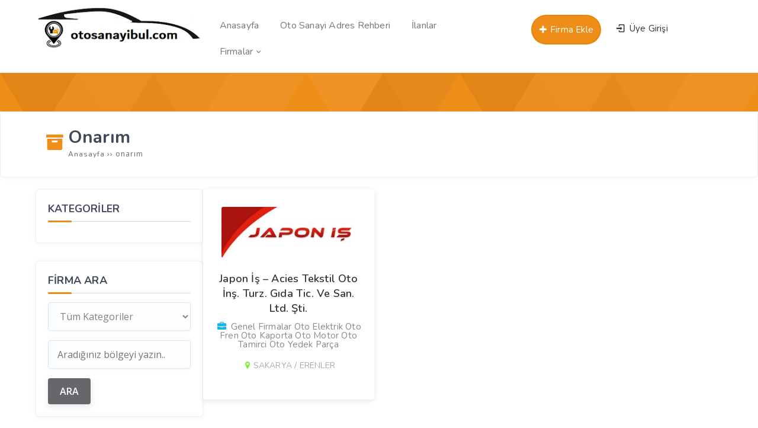

--- FILE ---
content_type: text/html; charset=UTF-8
request_url: https://www.otosanayibul.com/oto/onarim/
body_size: 10043
content:
<!DOCTYPE html>
<html lang="tr"><head>
<meta charset="UTF-8" />
<meta name="viewport" content="width=device-width, initial-scale=1" />
<meta name="theme-color" content="#ff8a00" />
<title>  onarım - Oto Sanayi Bul</title>
<link rel="stylesheet" type="text/css" href="https://www.otosanayibul.com/wp-content/themes/vadirehberpro/style.css" />
<script>
WebFontConfig = {
    google: { families: [ 'Nunito:400,600,700:latin,latin-ext&display=swap','Open Sans:400,400i,600,700:latin,latin-ext&display=swap' ] }
  };
</script>
<link rel="shortcut icon" href="https://www.otosanayibul.com/wp-content/uploads/2023/01/16x16.png" type="image/x-icon" />
<link rel="alternate" type="application/rss+xml" title="Oto Sanayi Bul RSS Feed" href="https://www.otosanayibul.com/feed/" />
<link rel="pingback" href="https://www.otosanayibul.com/xmlrpc.php" />
<!--[if lt IE 9]><script src="https://www.otosanayibul.com/wp-content/themes/vadirehberpro/js/html5.js"></script><![endif]-->
<script src="https://www.otosanayibul.com/wp-content/themes/vadirehberpro/js/jquery.js"></script>
<meta name='robots' content='max-image-preview:large' />
<link rel='dns-prefetch' href='//www.googletagmanager.com' />
<link rel='dns-prefetch' href='//pagead2.googlesyndication.com' />
<link rel="alternate" type="application/rss+xml" title="Oto Sanayi Bul &raquo; onarım etiket akışı" href="https://www.otosanayibul.com/oto/onarim/feed/" />
<style id='wp-img-auto-sizes-contain-inline-css' type='text/css'>
img:is([sizes=auto i],[sizes^="auto," i]){contain-intrinsic-size:3000px 1500px}
/*# sourceURL=wp-img-auto-sizes-contain-inline-css */
</style>
<style id='wp-block-library-inline-css' type='text/css'>
:root{--wp-block-synced-color:#7a00df;--wp-block-synced-color--rgb:122,0,223;--wp-bound-block-color:var(--wp-block-synced-color);--wp-editor-canvas-background:#ddd;--wp-admin-theme-color:#007cba;--wp-admin-theme-color--rgb:0,124,186;--wp-admin-theme-color-darker-10:#006ba1;--wp-admin-theme-color-darker-10--rgb:0,107,160.5;--wp-admin-theme-color-darker-20:#005a87;--wp-admin-theme-color-darker-20--rgb:0,90,135;--wp-admin-border-width-focus:2px}@media (min-resolution:192dpi){:root{--wp-admin-border-width-focus:1.5px}}.wp-element-button{cursor:pointer}:root .has-very-light-gray-background-color{background-color:#eee}:root .has-very-dark-gray-background-color{background-color:#313131}:root .has-very-light-gray-color{color:#eee}:root .has-very-dark-gray-color{color:#313131}:root .has-vivid-green-cyan-to-vivid-cyan-blue-gradient-background{background:linear-gradient(135deg,#00d084,#0693e3)}:root .has-purple-crush-gradient-background{background:linear-gradient(135deg,#34e2e4,#4721fb 50%,#ab1dfe)}:root .has-hazy-dawn-gradient-background{background:linear-gradient(135deg,#faaca8,#dad0ec)}:root .has-subdued-olive-gradient-background{background:linear-gradient(135deg,#fafae1,#67a671)}:root .has-atomic-cream-gradient-background{background:linear-gradient(135deg,#fdd79a,#004a59)}:root .has-nightshade-gradient-background{background:linear-gradient(135deg,#330968,#31cdcf)}:root .has-midnight-gradient-background{background:linear-gradient(135deg,#020381,#2874fc)}:root{--wp--preset--font-size--normal:16px;--wp--preset--font-size--huge:42px}.has-regular-font-size{font-size:1em}.has-larger-font-size{font-size:2.625em}.has-normal-font-size{font-size:var(--wp--preset--font-size--normal)}.has-huge-font-size{font-size:var(--wp--preset--font-size--huge)}.has-text-align-center{text-align:center}.has-text-align-left{text-align:left}.has-text-align-right{text-align:right}.has-fit-text{white-space:nowrap!important}#end-resizable-editor-section{display:none}.aligncenter{clear:both}.items-justified-left{justify-content:flex-start}.items-justified-center{justify-content:center}.items-justified-right{justify-content:flex-end}.items-justified-space-between{justify-content:space-between}.screen-reader-text{border:0;clip-path:inset(50%);height:1px;margin:-1px;overflow:hidden;padding:0;position:absolute;width:1px;word-wrap:normal!important}.screen-reader-text:focus{background-color:#ddd;clip-path:none;color:#444;display:block;font-size:1em;height:auto;left:5px;line-height:normal;padding:15px 23px 14px;text-decoration:none;top:5px;width:auto;z-index:100000}html :where(.has-border-color){border-style:solid}html :where([style*=border-top-color]){border-top-style:solid}html :where([style*=border-right-color]){border-right-style:solid}html :where([style*=border-bottom-color]){border-bottom-style:solid}html :where([style*=border-left-color]){border-left-style:solid}html :where([style*=border-width]){border-style:solid}html :where([style*=border-top-width]){border-top-style:solid}html :where([style*=border-right-width]){border-right-style:solid}html :where([style*=border-bottom-width]){border-bottom-style:solid}html :where([style*=border-left-width]){border-left-style:solid}html :where(img[class*=wp-image-]){height:auto;max-width:100%}:where(figure){margin:0 0 1em}html :where(.is-position-sticky){--wp-admin--admin-bar--position-offset:var(--wp-admin--admin-bar--height,0px)}@media screen and (max-width:600px){html :where(.is-position-sticky){--wp-admin--admin-bar--position-offset:0px}}

/*# sourceURL=wp-block-library-inline-css */
</style><style id='global-styles-inline-css' type='text/css'>
:root{--wp--preset--aspect-ratio--square: 1;--wp--preset--aspect-ratio--4-3: 4/3;--wp--preset--aspect-ratio--3-4: 3/4;--wp--preset--aspect-ratio--3-2: 3/2;--wp--preset--aspect-ratio--2-3: 2/3;--wp--preset--aspect-ratio--16-9: 16/9;--wp--preset--aspect-ratio--9-16: 9/16;--wp--preset--color--black: #000000;--wp--preset--color--cyan-bluish-gray: #abb8c3;--wp--preset--color--white: #ffffff;--wp--preset--color--pale-pink: #f78da7;--wp--preset--color--vivid-red: #cf2e2e;--wp--preset--color--luminous-vivid-orange: #ff6900;--wp--preset--color--luminous-vivid-amber: #fcb900;--wp--preset--color--light-green-cyan: #7bdcb5;--wp--preset--color--vivid-green-cyan: #00d084;--wp--preset--color--pale-cyan-blue: #8ed1fc;--wp--preset--color--vivid-cyan-blue: #0693e3;--wp--preset--color--vivid-purple: #9b51e0;--wp--preset--gradient--vivid-cyan-blue-to-vivid-purple: linear-gradient(135deg,rgb(6,147,227) 0%,rgb(155,81,224) 100%);--wp--preset--gradient--light-green-cyan-to-vivid-green-cyan: linear-gradient(135deg,rgb(122,220,180) 0%,rgb(0,208,130) 100%);--wp--preset--gradient--luminous-vivid-amber-to-luminous-vivid-orange: linear-gradient(135deg,rgb(252,185,0) 0%,rgb(255,105,0) 100%);--wp--preset--gradient--luminous-vivid-orange-to-vivid-red: linear-gradient(135deg,rgb(255,105,0) 0%,rgb(207,46,46) 100%);--wp--preset--gradient--very-light-gray-to-cyan-bluish-gray: linear-gradient(135deg,rgb(238,238,238) 0%,rgb(169,184,195) 100%);--wp--preset--gradient--cool-to-warm-spectrum: linear-gradient(135deg,rgb(74,234,220) 0%,rgb(151,120,209) 20%,rgb(207,42,186) 40%,rgb(238,44,130) 60%,rgb(251,105,98) 80%,rgb(254,248,76) 100%);--wp--preset--gradient--blush-light-purple: linear-gradient(135deg,rgb(255,206,236) 0%,rgb(152,150,240) 100%);--wp--preset--gradient--blush-bordeaux: linear-gradient(135deg,rgb(254,205,165) 0%,rgb(254,45,45) 50%,rgb(107,0,62) 100%);--wp--preset--gradient--luminous-dusk: linear-gradient(135deg,rgb(255,203,112) 0%,rgb(199,81,192) 50%,rgb(65,88,208) 100%);--wp--preset--gradient--pale-ocean: linear-gradient(135deg,rgb(255,245,203) 0%,rgb(182,227,212) 50%,rgb(51,167,181) 100%);--wp--preset--gradient--electric-grass: linear-gradient(135deg,rgb(202,248,128) 0%,rgb(113,206,126) 100%);--wp--preset--gradient--midnight: linear-gradient(135deg,rgb(2,3,129) 0%,rgb(40,116,252) 100%);--wp--preset--font-size--small: 13px;--wp--preset--font-size--medium: 20px;--wp--preset--font-size--large: 36px;--wp--preset--font-size--x-large: 42px;--wp--preset--spacing--20: 0.44rem;--wp--preset--spacing--30: 0.67rem;--wp--preset--spacing--40: 1rem;--wp--preset--spacing--50: 1.5rem;--wp--preset--spacing--60: 2.25rem;--wp--preset--spacing--70: 3.38rem;--wp--preset--spacing--80: 5.06rem;--wp--preset--shadow--natural: 6px 6px 9px rgba(0, 0, 0, 0.2);--wp--preset--shadow--deep: 12px 12px 50px rgba(0, 0, 0, 0.4);--wp--preset--shadow--sharp: 6px 6px 0px rgba(0, 0, 0, 0.2);--wp--preset--shadow--outlined: 6px 6px 0px -3px rgb(255, 255, 255), 6px 6px rgb(0, 0, 0);--wp--preset--shadow--crisp: 6px 6px 0px rgb(0, 0, 0);}:where(.is-layout-flex){gap: 0.5em;}:where(.is-layout-grid){gap: 0.5em;}body .is-layout-flex{display: flex;}.is-layout-flex{flex-wrap: wrap;align-items: center;}.is-layout-flex > :is(*, div){margin: 0;}body .is-layout-grid{display: grid;}.is-layout-grid > :is(*, div){margin: 0;}:where(.wp-block-columns.is-layout-flex){gap: 2em;}:where(.wp-block-columns.is-layout-grid){gap: 2em;}:where(.wp-block-post-template.is-layout-flex){gap: 1.25em;}:where(.wp-block-post-template.is-layout-grid){gap: 1.25em;}.has-black-color{color: var(--wp--preset--color--black) !important;}.has-cyan-bluish-gray-color{color: var(--wp--preset--color--cyan-bluish-gray) !important;}.has-white-color{color: var(--wp--preset--color--white) !important;}.has-pale-pink-color{color: var(--wp--preset--color--pale-pink) !important;}.has-vivid-red-color{color: var(--wp--preset--color--vivid-red) !important;}.has-luminous-vivid-orange-color{color: var(--wp--preset--color--luminous-vivid-orange) !important;}.has-luminous-vivid-amber-color{color: var(--wp--preset--color--luminous-vivid-amber) !important;}.has-light-green-cyan-color{color: var(--wp--preset--color--light-green-cyan) !important;}.has-vivid-green-cyan-color{color: var(--wp--preset--color--vivid-green-cyan) !important;}.has-pale-cyan-blue-color{color: var(--wp--preset--color--pale-cyan-blue) !important;}.has-vivid-cyan-blue-color{color: var(--wp--preset--color--vivid-cyan-blue) !important;}.has-vivid-purple-color{color: var(--wp--preset--color--vivid-purple) !important;}.has-black-background-color{background-color: var(--wp--preset--color--black) !important;}.has-cyan-bluish-gray-background-color{background-color: var(--wp--preset--color--cyan-bluish-gray) !important;}.has-white-background-color{background-color: var(--wp--preset--color--white) !important;}.has-pale-pink-background-color{background-color: var(--wp--preset--color--pale-pink) !important;}.has-vivid-red-background-color{background-color: var(--wp--preset--color--vivid-red) !important;}.has-luminous-vivid-orange-background-color{background-color: var(--wp--preset--color--luminous-vivid-orange) !important;}.has-luminous-vivid-amber-background-color{background-color: var(--wp--preset--color--luminous-vivid-amber) !important;}.has-light-green-cyan-background-color{background-color: var(--wp--preset--color--light-green-cyan) !important;}.has-vivid-green-cyan-background-color{background-color: var(--wp--preset--color--vivid-green-cyan) !important;}.has-pale-cyan-blue-background-color{background-color: var(--wp--preset--color--pale-cyan-blue) !important;}.has-vivid-cyan-blue-background-color{background-color: var(--wp--preset--color--vivid-cyan-blue) !important;}.has-vivid-purple-background-color{background-color: var(--wp--preset--color--vivid-purple) !important;}.has-black-border-color{border-color: var(--wp--preset--color--black) !important;}.has-cyan-bluish-gray-border-color{border-color: var(--wp--preset--color--cyan-bluish-gray) !important;}.has-white-border-color{border-color: var(--wp--preset--color--white) !important;}.has-pale-pink-border-color{border-color: var(--wp--preset--color--pale-pink) !important;}.has-vivid-red-border-color{border-color: var(--wp--preset--color--vivid-red) !important;}.has-luminous-vivid-orange-border-color{border-color: var(--wp--preset--color--luminous-vivid-orange) !important;}.has-luminous-vivid-amber-border-color{border-color: var(--wp--preset--color--luminous-vivid-amber) !important;}.has-light-green-cyan-border-color{border-color: var(--wp--preset--color--light-green-cyan) !important;}.has-vivid-green-cyan-border-color{border-color: var(--wp--preset--color--vivid-green-cyan) !important;}.has-pale-cyan-blue-border-color{border-color: var(--wp--preset--color--pale-cyan-blue) !important;}.has-vivid-cyan-blue-border-color{border-color: var(--wp--preset--color--vivid-cyan-blue) !important;}.has-vivid-purple-border-color{border-color: var(--wp--preset--color--vivid-purple) !important;}.has-vivid-cyan-blue-to-vivid-purple-gradient-background{background: var(--wp--preset--gradient--vivid-cyan-blue-to-vivid-purple) !important;}.has-light-green-cyan-to-vivid-green-cyan-gradient-background{background: var(--wp--preset--gradient--light-green-cyan-to-vivid-green-cyan) !important;}.has-luminous-vivid-amber-to-luminous-vivid-orange-gradient-background{background: var(--wp--preset--gradient--luminous-vivid-amber-to-luminous-vivid-orange) !important;}.has-luminous-vivid-orange-to-vivid-red-gradient-background{background: var(--wp--preset--gradient--luminous-vivid-orange-to-vivid-red) !important;}.has-very-light-gray-to-cyan-bluish-gray-gradient-background{background: var(--wp--preset--gradient--very-light-gray-to-cyan-bluish-gray) !important;}.has-cool-to-warm-spectrum-gradient-background{background: var(--wp--preset--gradient--cool-to-warm-spectrum) !important;}.has-blush-light-purple-gradient-background{background: var(--wp--preset--gradient--blush-light-purple) !important;}.has-blush-bordeaux-gradient-background{background: var(--wp--preset--gradient--blush-bordeaux) !important;}.has-luminous-dusk-gradient-background{background: var(--wp--preset--gradient--luminous-dusk) !important;}.has-pale-ocean-gradient-background{background: var(--wp--preset--gradient--pale-ocean) !important;}.has-electric-grass-gradient-background{background: var(--wp--preset--gradient--electric-grass) !important;}.has-midnight-gradient-background{background: var(--wp--preset--gradient--midnight) !important;}.has-small-font-size{font-size: var(--wp--preset--font-size--small) !important;}.has-medium-font-size{font-size: var(--wp--preset--font-size--medium) !important;}.has-large-font-size{font-size: var(--wp--preset--font-size--large) !important;}.has-x-large-font-size{font-size: var(--wp--preset--font-size--x-large) !important;}
/*# sourceURL=global-styles-inline-css */
</style>

<style id='classic-theme-styles-inline-css' type='text/css'>
/*! This file is auto-generated */
.wp-block-button__link{color:#fff;background-color:#32373c;border-radius:9999px;box-shadow:none;text-decoration:none;padding:calc(.667em + 2px) calc(1.333em + 2px);font-size:1.125em}.wp-block-file__button{background:#32373c;color:#fff;text-decoration:none}
/*# sourceURL=/wp-includes/css/classic-themes.min.css */
</style>
<link rel='stylesheet' id='contact-form-7-css' href='https://www.otosanayibul.com/wp-content/plugins/contact-form-7/includes/css/styles.css'  media='all' />

<!-- Site Kit tarafından eklenen Google etiketi (gtag.js) snippet&#039;i -->
<!-- Google Analytics snippet added by Site Kit -->
<script  src="https://www.googletagmanager.com/gtag/js?id=GT-579FXHH" id="google_gtagjs-js" async></script>
<script  id="google_gtagjs-js-after">
/* <![CDATA[ */
window.dataLayer = window.dataLayer || [];function gtag(){dataLayer.push(arguments);}
gtag("set","linker",{"domains":["www.otosanayibul.com"]});
gtag("js", new Date());
gtag("set", "developer_id.dZTNiMT", true);
gtag("config", "GT-579FXHH");
//# sourceURL=google_gtagjs-js-after
/* ]]> */
</script>
<meta name="generator" content="Site Kit by Google 1.170.0" />
<!-- Site Kit tarafından eklenen Google AdSense meta etiketleri -->
<meta name="google-adsense-platform-account" content="ca-host-pub-2644536267352236">
<meta name="google-adsense-platform-domain" content="sitekit.withgoogle.com">
<!-- Site Kit tarafından eklenen Google AdSense meta etiketlerine son verin -->

<!-- Google AdSense snippet added by Site Kit -->
<script type="text/javascript" async="async" src="https://pagead2.googlesyndication.com/pagead/js/adsbygoogle.js?client=ca-pub-2365818593769033&amp;host=ca-host-pub-2644536267352236" crossorigin="anonymous"></script>

<!-- End Google AdSense snippet added by Site Kit -->
<link rel="icon" href="https://www.otosanayibul.com/wp-content/uploads/2021/07/cropped-cropped-cropped-cropped-cropped-snip_20210501125301-Play-Store-1-e1665311848522-2-32x32.png" sizes="32x32" />
<link rel="icon" href="https://www.otosanayibul.com/wp-content/uploads/2021/07/cropped-cropped-cropped-cropped-cropped-snip_20210501125301-Play-Store-1-e1665311848522-2-192x192.png" sizes="192x192" />
<link rel="apple-touch-icon" href="https://www.otosanayibul.com/wp-content/uploads/2021/07/cropped-cropped-cropped-cropped-cropped-snip_20210501125301-Play-Store-1-e1665311848522-2-180x180.png" />
<meta name="msapplication-TileImage" content="https://www.otosanayibul.com/wp-content/uploads/2021/07/cropped-cropped-cropped-cropped-cropped-snip_20210501125301-Play-Store-1-e1665311848522-2-270x270.png" />
<link rel='stylesheet' id='TemaVadisi_custom_css-css' href='https://www.otosanayibul.com/wp-content/themes/vadirehberpro/css/custom.css'  media='all' />
<style id='TemaVadisi_custom_css-inline-css' type='text/css'>
body {font-family:'Open Sans', sans-serif;font-size:15px;}a, .heading_widget,.temayan .yanbaslik, #builder_content.normal .widget_h2 {font-family:'Nunito', sans-serif;}a:hover, .ilanver:hover, .ilanver:hover i:before, .form_aciklama a, .heading_widget .headicon, .katicon i, .single_baslik i, .firmatel:before, .postinfo i, .widget_arama button, .hesabim_menu .hesabimlinkler a i, ul.umenu-list li:hover a, ul.umenu-list li:hover a i {color:rgba(237,130,0,0.9);}h1, h2, h3, h4, h5, h6 {font-family:'Nunito', serif;}textarea:active, textarea:focus, .resimgaleri-nav .item.slick-current {border-color:rgba(237,130,0,0.9) !important;}input[type=submit]:hover, .ilanver, .mfp-close-btn-in .mfp-close, .arama .aramabuton .search-submit, .login-button input, .sitestats li:hover, .headborder:before, .heading_content span, .katbox:hover, .goldfirmarb, .slick-arrow, .foowidget .yanbaslik:before, .fmenu .menu li:hover a, .fmenu .heading_title, .widget_item h3:before, .single_mailform #submit,.temayan .yanbaslik:before, .sayfalama li.active span, .sayfalama li:hover a, .menu-item-count, .anadon, #builder_content.normal .widget_h2:before, .huc:before {background-color:rgba(237,130,0,0.9);}.ilanver {border:2px solid rgba(237,130,0,0.9);}input[type=text]:active, input[type=url]:active, input[type=tel]:active, input[type=email]:active,input[type=search]:active, input[type=text]:focus, input[type=url]:focus, input[type=tel]:focus, input[type=email]:focus, input[type=search]:focus,[type="number"]:hover, blockquote {border-color:rgba(237,130,0,0.9) !important;}.site-head {background-color:#ffffff;}.anaarama {background-image:url(https://www.otosanayibul.com/wp-content/uploads/2023/02/g.png);}#navmenu a {font-family:'Nunito', serif;color:#777777;}#navmenu a:hover {color:#f7b022 !important;}.singlehead:before, .ilan_list table thead th {background-color:rgba(237,130,0,0.9);}.commentlist li.comment-author-admin .fn:before {color:rgba(237,130,0,0.9);}.comment-pagination .page-numbers:hover, .comment-pagination .current, .comment-reply-link, .comment-reply-login, .ratingbas, .gallery-add.button {background:rgba(237,130,0,0.9);}#footer {background:#f2f2f2;color:#727272;}#footer a, #footer p, #footer strong, .sitedesc {color:#727272;}#yukari {background:#ff8a00;}#yukari:hover .icon-up-big {color:#ff8a00;}
/*# sourceURL=TemaVadisi_custom_css-inline-css */
</style>
</head>
<body data-rsssl=1 class="archive tag tag-onarim tag-112 wp-custom-logo wp-theme-vadirehberpro">
<header id="head">
<div class="site-head">
	<div class="container">
	<div class="row">
		<a class="mobnav_bar" href="#"></a>
		<div id="logo" class="col-lg-3 col-10">
<span>	<a href="https://www.otosanayibul.com" title="Oto Sanayi Bul">
		<img src="https://www.otosanayibul.com/wp-content/uploads/2023/01/pooo.png" alt="Oto Sanayi Bul" />
	</a>
</span>		</div>
		<div id="navmenu" class="col-lg-5">
			<nav>
<div class="mobil_menu"><a class="mobnav_close" href="#"><i class="icon-cancel"></i></a><ul id="menu-anamenu" class="mobilmenu"><li id="menu-item-15" class="menu-item menu-item-type-custom menu-item-object-custom"><a href="https://otosanayibul.com"><span>Anasayfa</span></a></li>
<li id="menu-item-4631" class="menu-item menu-item-type-post_type menu-item-object-page"><a href="https://www.otosanayibul.com/turkiye-sanayi-adres-ve-telefon-rehberi/"><span>Oto Sanayi Adres Rehberi</span></a></li>
<li id="menu-item-18" class="menu-item menu-item-type-custom menu-item-object-custom"><a href="/ilanlar"><span>İlanlar</span></a></li>
<li id="menu-item-109" class="menu-item menu-item-type-custom menu-item-object-custom menu-item-has-children has-sub"><a href="https://www.otosanayibul.com/index.php?s=&amp;sehir=&amp;ilce=&amp;cat=0&amp;post_type=post"><span>Firmalar</span></a>
<ul>
	<li id="menu-item-4672" class="menu-item menu-item-type-taxonomy menu-item-object-category"><a href="https://www.otosanayibul.com/kat/oto-tamirci/"><span>Oto Tamirci</span><span class='menu-item-count'>85</span></a></li>
	<li id="menu-item-4673" class="menu-item menu-item-type-taxonomy menu-item-object-category"><a href="https://www.otosanayibul.com/kat/oto-cekici/"><span>Oto Çekici</span><span class='menu-item-count'>68</span></a></li>
	<li id="menu-item-4674" class="menu-item menu-item-type-taxonomy menu-item-object-category"><a href="https://www.otosanayibul.com/kat/oto-yedek-parca/"><span>Oto Yedek Parça</span><span class='menu-item-count'>64</span></a></li>
	<li id="menu-item-4675" class="menu-item menu-item-type-taxonomy menu-item-object-category"><a href="https://www.otosanayibul.com/kat/oto-elektrik/"><span>Oto Elektrik</span><span class='menu-item-count'>46</span></a></li>
	<li id="menu-item-4677" class="menu-item menu-item-type-taxonomy menu-item-object-category"><a href="https://www.otosanayibul.com/kat/oto-lastikci/"><span>Oto Lastikci</span><span class='menu-item-count'>45</span></a></li>
	<li id="menu-item-4678" class="menu-item menu-item-type-taxonomy menu-item-object-category"><a href="https://www.otosanayibul.com/kat/oto-motor/"><span>Oto Motor</span><span class='menu-item-count'>37</span></a></li>
	<li id="menu-item-4679" class="menu-item menu-item-type-taxonomy menu-item-object-category"><a href="https://www.otosanayibul.com/kat/oto-kaporta/"><span>Oto Kaporta</span><span class='menu-item-count'>27</span></a></li>
	<li id="menu-item-4680" class="menu-item menu-item-type-taxonomy menu-item-object-category"><a href="https://www.otosanayibul.com/kat/oto-fren/"><span>Oto Fren</span><span class='menu-item-count'>25</span></a></li>
	<li id="menu-item-4827" class="menu-item menu-item-type-taxonomy menu-item-object-category"><a href="https://www.otosanayibul.com/kat/oto-kiralama/"><span>Oto Kiralama</span><span class='menu-item-count'>11</span></a></li>
	<li id="menu-item-4608" class="menu-item menu-item-type-taxonomy menu-item-object-category"><a href="https://www.otosanayibul.com/kat/genel/"><span>Genel Firmalar</span><span class='menu-item-count'>45</span></a></li>
	<li id="menu-item-4681" class="menu-item menu-item-type-taxonomy menu-item-object-category"><a href="https://www.otosanayibul.com/kat/diger-firmalar/"><span>Diğer Firmalar</span><span class='menu-item-count'>21</span></a></li>
</ul>
</li>
</ul></div><ul id="anamenu" class="sf-menu"><li class="menu-item menu-item-type-custom menu-item-object-custom"><a href="https://otosanayibul.com"><span>Anasayfa</span></a></li>
<li class="menu-item menu-item-type-post_type menu-item-object-page"><a href="https://www.otosanayibul.com/turkiye-sanayi-adres-ve-telefon-rehberi/"><span>Oto Sanayi Adres Rehberi</span></a></li>
<li class="menu-item menu-item-type-custom menu-item-object-custom"><a href="/ilanlar"><span>İlanlar</span></a></li>
<li class="menu-item menu-item-type-custom menu-item-object-custom menu-item-has-children has-sub"><a href="https://www.otosanayibul.com/index.php?s=&amp;sehir=&amp;ilce=&amp;cat=0&amp;post_type=post"><span>Firmalar</span></a>
<ul>
	<li class="menu-item menu-item-type-taxonomy menu-item-object-category"><a href="https://www.otosanayibul.com/kat/oto-tamirci/"><span>Oto Tamirci</span><span class='menu-item-count'>85</span></a></li>
	<li class="menu-item menu-item-type-taxonomy menu-item-object-category"><a href="https://www.otosanayibul.com/kat/oto-cekici/"><span>Oto Çekici</span><span class='menu-item-count'>68</span></a></li>
	<li class="menu-item menu-item-type-taxonomy menu-item-object-category"><a href="https://www.otosanayibul.com/kat/oto-yedek-parca/"><span>Oto Yedek Parça</span><span class='menu-item-count'>64</span></a></li>
	<li class="menu-item menu-item-type-taxonomy menu-item-object-category"><a href="https://www.otosanayibul.com/kat/oto-elektrik/"><span>Oto Elektrik</span><span class='menu-item-count'>46</span></a></li>
	<li class="menu-item menu-item-type-taxonomy menu-item-object-category"><a href="https://www.otosanayibul.com/kat/oto-lastikci/"><span>Oto Lastikci</span><span class='menu-item-count'>45</span></a></li>
	<li class="menu-item menu-item-type-taxonomy menu-item-object-category"><a href="https://www.otosanayibul.com/kat/oto-motor/"><span>Oto Motor</span><span class='menu-item-count'>37</span></a></li>
	<li class="menu-item menu-item-type-taxonomy menu-item-object-category"><a href="https://www.otosanayibul.com/kat/oto-kaporta/"><span>Oto Kaporta</span><span class='menu-item-count'>27</span></a></li>
	<li class="menu-item menu-item-type-taxonomy menu-item-object-category"><a href="https://www.otosanayibul.com/kat/oto-fren/"><span>Oto Fren</span><span class='menu-item-count'>25</span></a></li>
	<li class="menu-item menu-item-type-taxonomy menu-item-object-category"><a href="https://www.otosanayibul.com/kat/oto-kiralama/"><span>Oto Kiralama</span><span class='menu-item-count'>11</span></a></li>
	<li class="menu-item menu-item-type-taxonomy menu-item-object-category"><a href="https://www.otosanayibul.com/kat/genel/"><span>Genel Firmalar</span><span class='menu-item-count'>45</span></a></li>
	<li class="menu-item menu-item-type-taxonomy menu-item-object-category"><a href="https://www.otosanayibul.com/kat/diger-firmalar/"><span>Diğer Firmalar</span><span class='menu-item-count'>21</span></a></li>
</ul>
</li>
</ul>			</nav>
		</div>
		<div class="col-lg-4 mt10">
			<div class="topgiris col-6">
	<a class="girisyap" href="#girisyap"><span><i class="icon-login-1"></i> Üye Girişi</span></a>
</div>					<a class="ilanver girisyap" href="#girisyap"><i class="icon-plus"></i> Firma Ekle</a>
				</div>
	</div>
	</div>
</div>
</header><div id="kategori_sayfasi">
	<div class="singlehead"></div>
	<div class="single_baslik">
		<div class="container">
		<i class="icon-box-1"></i>
		<div class="baslikwrap">
			<h1>onarım</h1>
<div class="navi"><ol itemscope itemtype="http://schema.org/BreadcrumbList"><li itemprop="itemListElement" itemscope itemtype="http://schema.org/ListItem"><a itemprop="item" title="Oto Sanayi Bul" href="https://www.otosanayibul.com"><span itemprop="name">Anasayfa </span></a><meta itemprop="position" content="1" /></li> <span class="seperator"> &rsaquo;&rsaquo; </span> <li itemprop="itemListElement" itemscope itemtype="http://schema.org/ListItem"><span itemprop="name"><meta itemprop="position" content="3" />onarım</span></li></ol></div>		</div>
		</div>
	</div>
	<div class="katcontent">
		<div class="container">
			<div class="row mb20">
				<div class="col-lg-3 col-sm-12">
				<div class="fmenu widget_item">
					<h3>KATEGORİLER</h3>
									</div>
					<div id="sidebar">
<div class="temayan widget_search"><div class="yankapsa"><div class="yanbaslik">Firma Ara</div></div><form role="search" method="get" id="searchform" action="https://www.otosanayibul.com">
	<select  name='cat' id='cat' class='postform'>
	<option value='0' selected='selected'>Tüm Kategoriler</option>
	<option class="level-0" value="1">Genel Firmalar</option>
	<option class="level-0" value="10">Oto Tamirci</option>
	<option class="level-0" value="11">Oto Çekici</option>
	<option class="level-0" value="17">Oto Yedek Parça</option>
	<option class="level-0" value="18">Oto Lastikci</option>
	<option class="level-0" value="19">Oto Motor</option>
	<option class="level-0" value="20">Oto Rotbalans</option>
	<option class="level-0" value="21">Oto Elektrik</option>
	<option class="level-0" value="22">Oto jant</option>
	<option class="level-0" value="24">Oto Fren</option>
	<option class="level-0" value="56">Oto Kaporta</option>
	<option class="level-0" value="75">Oto Gaz</option>
	<option class="level-0" value="311">Oto Aksesuar</option>
	<option class="level-0" value="445">Oto Kiralama</option>
	<option class="level-0" value="546">Diğer Firmalar</option>
	<option class="level-0" value="907">Hizmet</option>
	<option class="level-0" value="908">Nakliye</option>
	<option class="level-0" value="910">Seyahat</option>
</select>
	<input type="text" value="" name="s" id="s" placeholder="Aradığınız bölgeyi yazın.." />
	<input type="submit" class="searchsubmit" value="ARA" />
</form></div></div>				</div>
				<div class="col-lg-9 col-sm-12">
					<div class="row">
<div class="col-lg-4 col-md-6 col-sm-12"><div class="firmapost">
	<a href="https://www.otosanayibul.com/japon-is-acies-tekstil-oto-ins-turz-gida-tic-ve-san-ltd-sti/" rel="bookmark">
	
<div class="postimg">
		<img width="227" height="86" src="https://www.otosanayibul.com/wp-content/uploads/2017/07/japon-is-acies-tekstil-oto-ins-turz-gida-tic-ve-san-ltd-sti.jpg" class="post-image wp-post-image" alt="Japon İş &#8211; Acies Tekstil Oto İnş. Turz. Gıda Tic. Ve San. Ltd. Şti." itemprop="image" decoding="async" srcset="https://www.otosanayibul.com/wp-content/uploads/2017/07/japon-is-acies-tekstil-oto-ins-turz-gida-tic-ve-san-ltd-sti.jpg 828w, https://www.otosanayibul.com/wp-content/uploads/2017/07/japon-is-acies-tekstil-oto-ins-turz-gida-tic-ve-san-ltd-sti-300x113.jpg 300w, https://www.otosanayibul.com/wp-content/uploads/2017/07/japon-is-acies-tekstil-oto-ins-turz-gida-tic-ve-san-ltd-sti-768x289.jpg 768w" sizes="(max-width: 227px) 100vw, 227px" /></div>
<div class="post-wrap">
	<h2 class="post-title">
		Japon İş &#8211; Acies Tekstil Oto İnş. Turz. Gıda Tic. Ve San. Ltd. Şti.	</h2>
	<div class="post-meta">
		<i class="icon-briefcase"></i> Genel Firmalar Oto Elektrik Oto Fren Oto Kaporta Oto Motor Oto Tamirci Oto Yedek Parça 	</div>
		<div class="lokasyon icon-location">SAKARYA / ERENLER</div>
	</div>
	</a>
</div></div><div class="clear"></div><div class="sayfalama col-lg-12 aligncenter"><ul></ul></div>					</div>
				</div>
			</div>
		</div>
	</div>
<div class="clear"></div>
</div>
<footer id="footer">
	<div class="altkisim">
		<div class="container">
		<div class="row">
		<div class="foowidget col-12 col-lg-4">
			<div class="fooyan widget_text">			<div class="textwidget"></div>
		</div><div class="fooyan widget_nav_menu"><div class="yankapsa"><div class="yanbaslik">Kurumsal</div></div><div class="menu-alt-menu-container"><ul id="menu-alt-menu" class="menu"><li id="menu-item-4791" class="menu-item menu-item-type-post_type menu-item-object-page menu-item-4791"><a href="https://www.otosanayibul.com/iletisim/">İletişim</a></li>
<li id="menu-item-4743" class="menu-item menu-item-type-post_type menu-item-object-page menu-item-4743"><a href="https://www.otosanayibul.com/gold-uye-avantajlari/">Gold Üyelik Avantajları</a></li>
<li id="menu-item-34" class="menu-item menu-item-type-post_type menu-item-object-page menu-item-34"><a href="https://www.otosanayibul.com/hakkimizda/">Hakkımızda</a></li>
<li id="menu-item-33" class="menu-item menu-item-type-post_type menu-item-object-page menu-item-33"><a href="https://www.otosanayibul.com/reklam/">Reklam</a></li>
<li id="menu-item-3143" class="menu-item menu-item-type-post_type menu-item-object-page menu-item-3143"><a href="https://www.otosanayibul.com/kullanim-kosullari-ve-gizlilik-bildirimi/">Kullanım Koşulları ve Gizlilik</a></li>
</ul></div></div><div class="fooyan widget_nav_menu"><div class="menu-arac-ve-yol-bilgileri-container"><ul id="menu-arac-ve-yol-bilgileri" class="menu"><li id="menu-item-1949" class="menu-item menu-item-type-custom menu-item-object-custom menu-item-1949"><a href="http://www.kgm.gov.tr/sayfalar/kgm/sitetr/yoldanisma/calismayapilanyollar.aspx">Çalışma Yapılan Yollar</a></li>
<li id="menu-item-1951" class="menu-item menu-item-type-custom menu-item-object-custom menu-item-1951"><a href="http://www.kgm.gov.tr/sayfalar/kgm/sitetr/yoldanisma/trafigekapaliyollar.aspx">Trafiğe Kapalı Yollar</a></li>
<li id="menu-item-1950" class="menu-item menu-item-type-custom menu-item-object-custom menu-item-1950"><a href="https://www.turkiye.gov.tr/karayollari-ogs-gecis-bilgileri-sorgulama">OGS &#8211; KGS Sorgulama</a></li>
</ul></div></div>		</div>
		<div class="foowidget  col-12 col-lg-2">
			<div class="fooyan widget_nav_menu"><div class="yankapsa"><div class="yanbaslik">Firma Kategorileri</div></div><div class="menu-footer-kategori-container"><ul id="menu-footer-kategori" class="menu"><li id="menu-item-4839" class="menu-item menu-item-type-taxonomy menu-item-object-category menu-item-4839"><a href="https://www.otosanayibul.com/kat/oto-cekici/">Oto Çekici<span class='menu-item-count'>68</span></a></li>
<li id="menu-item-4840" class="menu-item menu-item-type-taxonomy menu-item-object-category menu-item-4840"><a href="https://www.otosanayibul.com/kat/oto-yedek-parca/">Oto Yedek Parça<span class='menu-item-count'>64</span></a></li>
<li id="menu-item-4838" class="menu-item menu-item-type-taxonomy menu-item-object-category menu-item-4838"><a href="https://www.otosanayibul.com/kat/oto-tamirci/">Oto Tamirci<span class='menu-item-count'>85</span></a></li>
<li id="menu-item-4841" class="menu-item menu-item-type-taxonomy menu-item-object-category menu-item-4841"><a href="https://www.otosanayibul.com/kat/oto-lastikci/">Oto Lastikci<span class='menu-item-count'>45</span></a></li>
<li id="menu-item-4842" class="menu-item menu-item-type-taxonomy menu-item-object-category menu-item-4842"><a href="https://www.otosanayibul.com/kat/oto-motor/">Oto Motor<span class='menu-item-count'>37</span></a></li>
<li id="menu-item-4843" class="menu-item menu-item-type-taxonomy menu-item-object-category menu-item-4843"><a href="https://www.otosanayibul.com/kat/oto-kaporta/">Oto Kaporta<span class='menu-item-count'>27</span></a></li>
<li id="menu-item-4844" class="menu-item menu-item-type-taxonomy menu-item-object-category menu-item-4844"><a href="https://www.otosanayibul.com/kat/oto-motor/">Oto Motor<span class='menu-item-count'>37</span></a></li>
<li id="menu-item-4845" class="menu-item menu-item-type-taxonomy menu-item-object-category menu-item-4845"><a href="https://www.otosanayibul.com/kat/oto-aksesuar/">Oto Aksesuar<span class='menu-item-count'>6</span></a></li>
</ul></div></div>		</div>
		<div class="foowidget  col-12 col-lg-2">
					</div>
		<div class="foowidget  col-12 col-lg-2">
					</div>
		</div>
		</div>
	</div>
	<div class="copyright">
	<div class="container">
	<div class="row">
		<div class="sitedesc col-12">
			© 2016 - 2023 otosanayibul.com			<div class="sosyal_profil"></div>		</div>
	</div>
	</div>
	</div>
	<div class="clear"></div>
<a href="#" id="yukari" title="Yukarı git"><i class="icon-up-big"></i></a>
</footer>
<script type="speculationrules">
{"prefetch":[{"source":"document","where":{"and":[{"href_matches":"/*"},{"not":{"href_matches":["/wp-*.php","/wp-admin/*","/wp-content/uploads/*","/wp-content/*","/wp-content/plugins/*","/wp-content/themes/vadirehberpro/*","/*\\?(.+)"]}},{"not":{"selector_matches":"a[rel~=\"nofollow\"]"}},{"not":{"selector_matches":".no-prefetch, .no-prefetch a"}}]},"eagerness":"conservative"}]}
</script>

<!--Start of Tawk.to Script (0.9.3)-->
<script id="tawk-script" type="text/javascript">
var Tawk_API = Tawk_API || {};
var Tawk_LoadStart=new Date();
(function(){
	var s1 = document.createElement( 'script' ),s0=document.getElementsByTagName( 'script' )[0];
	s1.async = true;
	s1.src = 'https://embed.tawk.to/583561a57295ad7394d49df4/default';
	s1.charset = 'UTF-8';
	s1.setAttribute( 'crossorigin','*' );
	s0.parentNode.insertBefore( s1, s0 );
})();
</script>
<!--End of Tawk.to Script (0.9.3)-->

<script  src="https://www.otosanayibul.com/wp-content/themes/vadirehberpro/js/jquery.validate.js" id="validate-script-js"></script>
<script type="text/javascript" id="ajax-auth-script-js-extra">
/* <![CDATA[ */
var ajax_auth_object = {"ajaxurl":"https://www.otosanayibul.com/wp-admin/admin-ajax.php","redirecturl":"https://www.otosanayibul.com/panel","loadingmessage":"Bilgiler kontrol ediliyor, L\u00fctfen bekleyiniz.."};
//# sourceURL=ajax-auth-script-js-extra
/* ]]> */
</script>
<script  src="https://www.otosanayibul.com/wp-content/themes/vadirehberpro/js/ajaxlogin.js" id="ajax-auth-script-js"></script>
<script  src="https://www.otosanayibul.com/wp-includes/js/dist/hooks.min.js" id="wp-hooks-js"></script>
<script  src="https://www.otosanayibul.com/wp-includes/js/dist/i18n.min.js" id="wp-i18n-js"></script>
<script  id="wp-i18n-js-after">
/* <![CDATA[ */
wp.i18n.setLocaleData( { 'text direction\u0004ltr': [ 'ltr' ] } );
//# sourceURL=wp-i18n-js-after
/* ]]> */
</script>
<script  src="https://www.otosanayibul.com/wp-content/plugins/contact-form-7/includes/swv/js/index.js" id="swv-js"></script>
<script  id="contact-form-7-js-translations">
/* <![CDATA[ */
( function( domain, translations ) {
	var localeData = translations.locale_data[ domain ] || translations.locale_data.messages;
	localeData[""].domain = domain;
	wp.i18n.setLocaleData( localeData, domain );
} )( "contact-form-7", {"translation-revision-date":"2026-01-19 21:19:08+0000","generator":"GlotPress\/4.0.3","domain":"messages","locale_data":{"messages":{"":{"domain":"messages","plural-forms":"nplurals=2; plural=n > 1;","lang":"tr"},"This contact form is placed in the wrong place.":["Bu ileti\u015fim formu yanl\u0131\u015f yere yerle\u015ftirilmi\u015f."],"Error:":["Hata:"]}},"comment":{"reference":"includes\/js\/index.js"}} );
//# sourceURL=contact-form-7-js-translations
/* ]]> */
</script>
<script  id="contact-form-7-js-before">
/* <![CDATA[ */
var wpcf7 = {
    "api": {
        "root": "https:\/\/www.otosanayibul.com\/wp-json\/",
        "namespace": "contact-form-7\/v1"
    }
};
//# sourceURL=contact-form-7-js-before
/* ]]> */
</script>
<script  src="https://www.otosanayibul.com/wp-content/plugins/contact-form-7/includes/js/index.js" id="contact-form-7-js"></script>
<script  src="https://www.otosanayibul.com/wp-content/themes/vadirehberpro/js/slick.min.js" id="slickslider-js"></script>
<script  src="https://www.otosanayibul.com/wp-content/themes/vadirehberpro/js/superfish.min.js" id="superfish-js"></script>
<script  src="https://www.otosanayibul.com/wp-content/themes/vadirehberpro/js/jquery.magnific-popup.min.js" id="magnific-popup-js"></script>
<script  src="https://www.otosanayibul.com/wp-content/themes/vadirehberpro/js/jquery.count.js" id="countjs-js"></script>
<script  src="https://www.otosanayibul.com/wp-content/themes/vadirehberpro/js/scripts.js" id="tv-scripts-js"></script>
<div id="girisyap" class="white-popup-block mfp-hide">
	<div class="formbas" style="border-bottom-color:rgba(237,130,0,0.9);">
		<h3 style="background-color:rgba(237,130,0,0.9);color:#fff;margin-left:-6px;"><i class="icon-user-1"></i> ÜYE GİRİŞİ</h3>
		<h3><a class="kayitol" href="#kayitol"><i class="icon-user-add"></i> KAYIT OL</a></h3>
	</div>
	<div class="form_aciklama">
		<h3>Hoş Geldiniz</h3>
		<span>Üye değilmisiniz? <a class="kayitol" href="#kayitol">Kayıt Ol!</a></span>
	</div>
	<form id="login" action="login" method="post">
        <p class="status"></p>
		<p class="login-username">
			<label for="username">Kullanıcı adı ya da e-posta adresi</label>
			<input id="username" type="text" name="username" class="required">
		</p>
		<p class="login-password">
			<label for="password">Parola</label>
			<input id="password" type="password" name="password" class="required">
		</p>
		<p class="login-remember">
			<label><input name="rememberme" type="checkbox" id="rememberme" value="forever"> Beni hatırla</label>
			<a class="lost sifreunut" href="#sifreunut">Şifremi unuttum</a>
		</p>
		<p class="login-button">
			<input type="submit" value="Giriş Yap" name="submit">
		</p>
        <input type="hidden" id="security" name="security" value="dde54ac653" /><input type="hidden" name="_wp_http_referer" value="/oto/onarim/" />	</form>
</div><div id="kayitol" class="white-popup-block mfp-hide">
	<div class="formbas" style="border-bottom-color:rgba(237,130,0,0.9);">
		<h3 style="background-color:rgba(237,130,0,0.9);color:#fff;margin-left:-6px;"><i class="icon-user-add"></i> KAYIT OL</h3>
		<h3><a class="girisyap" href="#girisyap"><i class="icon-user-1"></i> ÜYE GİRİŞİ</a></h3>
	</div>
	<div class="form_aciklama">
		<h3>Hemen Hesabını Oluştur</h3>
		<span>Zaten bir hesabın mı var? <a class="girisyap" href="#girisyap">Giriş Yap!</a></span>
	</div>
	<form id="register" method="post" action="register">
		<p class="status"></p>
		<input type="hidden" id="signonsecurity" name="signonsecurity" value="4a52483c00" /><input type="hidden" name="_wp_http_referer" value="/oto/onarim/" />			<p><label>Adınız *</label>
				<input name="first_name" id="first_name" placeholder="Adınız *" type="text" class="required">
			</p>
			<p><label>Soyadınız *</label>
				<input name="last_name" id="last_name" placeholder="Soyadınız *" type="text" class="required">
			</p>
			<p><label>E-posta Adresiniz *</label>
				<input name="email" id="email" placeholder="E-posta Adresiniz *" type="text" class="required email">
			</p>
			<p><label>Kullanıcı Adınız *</label>
				<input name="kullaniciadi" id="kullaniciadi" placeholder="Kullanıcı Adınız *" type="text"  class="required">
			</p>
			<p><label>Parola *</label>
				<input name="anaparola" id="anaparola" placeholder="Parola *" type="password" class="required">
			</p>
			<p><label>Parola tekrar *</label>
				<input name="password2" id="password2" placeholder="Parola tekrar *" type="password" class="required">
			</p>
			<p class="login-button">
				<input name="submit" type="submit" value="Kayıt Ol">
			</p>
	</form>
</div><div id="sifreunut" class="white-popup-block mfp-hide">
	<div class="formbas" style="border-bottom-color:rgba(237,130,0,0.9);">
		<h3 style="background-color:rgba(237,130,0,0.9);color:#fff;margin-left:-6px;"><i class="icon-key"></i> YENİ ŞİFRE</h3>
		<h3><a class="girisyap" href="#girisyap"><i class="icon-user-1"></i> ÜYE GİRİŞİ</a></h3>
	</div>
	<div class="form_aciklama">
		<h3>Şifrenizi mi Unuttunuz</h3>
		<span>Kullanıcı adınızı yada e-posta adresinizi aşağıya girdikten sonra mail adresinize yeni şifreniz gönderilecektir.</span>
	</div>
	<form id="forgot_password" action="forgot_password" method="post">    
		<p class="status"></p>  
		<input type="hidden" id="forgotsecurity" name="forgotsecurity" value="5b39aba1c7" /><input type="hidden" name="_wp_http_referer" value="/oto/onarim/" />  
		<p><label for="user_login">Kullanıcı adı ya da e-posta adresi</label>
			<input id="user_login" type="text" name="user_login" class="required">
		</p>
		<p class="login-button">
			<input type="submit" value="Yeni Parolamı Gönder">
		</p>
		<div class="form_aciklama">
			<a class="girisyap" href="#girisyap">Giriş formuna geri dön!</a>
		</div>
	</form>
</div><script>
$(document).ready(function() {
	$('.girisyap').magnificPopup({
		type:'inline',
		midClick: true,
		mainClass: 'mfp-with-zoom',
  zoom: {
    enabled: true,
    duration: 300,
    easing: 'ease-in-out',
    opener: function(openerElement) {
      return openerElement.is('img') ? openerElement : openerElement.find('img');
    }
  }
	});
	
$('.kayitol').magnificPopup({
		type:'inline',
		midClick: true,
		mainClass: 'mfp-with-zoom',
  zoom: {
    enabled: true,
    duration: 300,
    easing: 'ease-in-out',
    opener: function(openerElement) {
      return openerElement.is('img') ? openerElement : openerElement.find('img');
    }
  }
	});
	
$('.sifreunut').magnificPopup({
		type:'inline',
		midClick: true,
		mainClass: 'mfp-with-zoom',
  zoom: {
    enabled: true,
    duration: 300,
    easing: 'ease-in-out',
    opener: function(openerElement) {
      return openerElement.is('img') ? openerElement : openerElement.find('img');
    }
  }
	});
	
$('<a href="#" class="allkat">Tüm Kategoriler</a>').insertAfter( ".fmenu .sidemenu" );
$(".allkat").click(function(e) {
	e.preventDefault();
		if($('.fmenu .sidemenu').hasClass("uzat")) {
			$('.fmenu .sidemenu').removeClass("uzat");
		} else {
			$('.fmenu .sidemenu').addClass("uzat");
		}
});

var elem = $('.fmenu .sidemenu');
if (elem.height() < 429) {
   $('.allkat').css('display','none');
}
});
</script>
</body>
</html>

--- FILE ---
content_type: text/html; charset=utf-8
request_url: https://www.google.com/recaptcha/api2/aframe
body_size: 266
content:
<!DOCTYPE HTML><html><head><meta http-equiv="content-type" content="text/html; charset=UTF-8"></head><body><script nonce="fwTdwOHbc1bmy9Pyl7VRRw">/** Anti-fraud and anti-abuse applications only. See google.com/recaptcha */ try{var clients={'sodar':'https://pagead2.googlesyndication.com/pagead/sodar?'};window.addEventListener("message",function(a){try{if(a.source===window.parent){var b=JSON.parse(a.data);var c=clients[b['id']];if(c){var d=document.createElement('img');d.src=c+b['params']+'&rc='+(localStorage.getItem("rc::a")?sessionStorage.getItem("rc::b"):"");window.document.body.appendChild(d);sessionStorage.setItem("rc::e",parseInt(sessionStorage.getItem("rc::e")||0)+1);localStorage.setItem("rc::h",'1768903589707');}}}catch(b){}});window.parent.postMessage("_grecaptcha_ready", "*");}catch(b){}</script></body></html>

--- FILE ---
content_type: text/javascript
request_url: https://www.otosanayibul.com/wp-content/themes/vadirehberpro/js/scripts.js
body_size: 997
content:
(function() {
    var wf = document.createElement('script');
    wf.src = 'https://ajax.googleapis.com/ajax/libs/webfont/1/webfont.js';
    wf.type = 'text/javascript';
    wf.async = 'true';
    var s = document.getElementsByTagName('script')[0];
    s.parentNode.insertBefore(wf, s);
  })();

jQuery(document).ready(function(){
	jQuery('ul.sf-menu').superfish({
		animation:   {opacity:'show',height:'show'},
		speed:       'slow',
	});
});

$(document).on("click","a.mobnav_bar",function(){
	$(".mobil_menu").addClass("acilsin");
	return false;
});

$(document).on("click","a.mobnav_close",function(){
	$(".mobil_menu").removeClass("acilsin");
	return false;
});

$(document).ready(function(){
	$(".mobilmenu .has-sub ul").hide();
	$(".mobilmenu  li.has-sub:has(ul)").click(function(){
		$("ul",this).toggle("slow");
	});
});

if ($('#yukari').length) {
    var scrollTrigger = 400,
        backToTop = function () {
            var scrollTop = $(window).scrollTop();
            if (scrollTop > scrollTrigger) {
                $('#yukari').addClass('show');
            } else {
                $('#yukari').removeClass('show');
            }
        };
    backToTop();
    $(window).on('scroll', function () {
        backToTop();
    });
    $('#yukari').on('click', function (e) {
        e.preventDefault();
        $('html,body').animate({
            scrollTop: 0
        }, 700);
    });
}

$('.yazi_paylas').on('click','a', function(e){ 	
	e.preventDefault(); 
	var data = $(this).attr('data-href');
	window.open(data, 'Arkadaşlarınla Paylaş', 'height=350,width=700'); 
});

$('.resimgaleri').slick({
	autoplay: true,
	autoplaySpeed: 5000,
	slidesToShow: 1,
	slidesToScroll: 1,
	prevArrow: '<i class="icon-left-open-1"></i>',
	nextArrow: '<i class="icon-right-open-1"></i>',
	fade: true,
});

$('.resimgaleri-nav').slick({
	slidesToShow: 3,
	slidesToScroll: 1,
	asNavFor: '.resimgaleri',
	dots: false,
	arrows: false,
	infinite: false,
	focusOnSelect: true,
 	responsive: [
	  {
	  	breakpoint: 1024,
			settings: {
				slidesToShow: 3,
				slidesToScroll: 1,
				infinite: true,
			}
		},
		{
			breakpoint: 600,
			settings: {
				slidesToShow: 3,
				slidesToScroll: 1
			}
		},
		{
			breakpoint: 480,
			settings: {
				slidesToShow: 3,
				slidesToScroll: 1
			}
		}
	]
});

$(document).ready(function() {
  $('.magnify').magnificPopup({
	  type:'image',
  gallery:{
    enabled:true
  }
  });
});

jQuery('.harita').on("click", ".firma_map" , function(e){
	e.preventDefault(); 
	if(jQuery(this).parent().hasClass('map_aktif')){
		jQuery(this).parent().removeClass('map_aktif');
	}else{
		jQuery(this).parent().addClass('map_aktif');
	}
});

$(document).ready(function(){
    $("a.menuac").click(function(e){
		e.preventDefault(); 
        $(".hesabimlinkler").toggle();
    });
});

$(".user-menu").each(function() {
    var userMenu = $(this);
    var userMenuTrigger = $(this).find('.user-profil a');
    $(userMenuTrigger).on('click', function(event) {
        event.preventDefault();
        if ($(this).closest(".user-menu").is(".active")) {
            close_user_dropdown();
        } else {
            close_user_dropdown();
            userMenu.addClass('active');
        }
    });
});

function close_user_dropdown() {
    $('.user-menu').removeClass("active");
}

var mouse_is_inside = false;
$(".user-menu").on("mouseenter", function() {
    mouse_is_inside = true;
});
$(".user-menu").on("mouseleave", function() {
    mouse_is_inside = false;
});
$("body").mouseup(function() {
    if (!mouse_is_inside) close_user_dropdown();
});

$(document).keyup(function(e) {
    if (e.keyCode == 27) {
        close_user_dropdown();
    }
});



jQuery(document).ready(function ($) {
   $(document).on("click", ".upload_image_button", function (e) {
      e.preventDefault();
      var $button = $(this);
      var file_frame = wp.media.frames.file_frame = wp.media({
         title: 'Select or upload image',
         library: { 
            type: 'image'
         },
         button: {
            text: 'Seç'
         },
         multiple: false 
      });

      file_frame.on('select', function () {
         var attachment = file_frame.state().get('selection').first().toJSON();
         $button.siblings('input').val(attachment.url);
      });
      file_frame.open();
   });
});